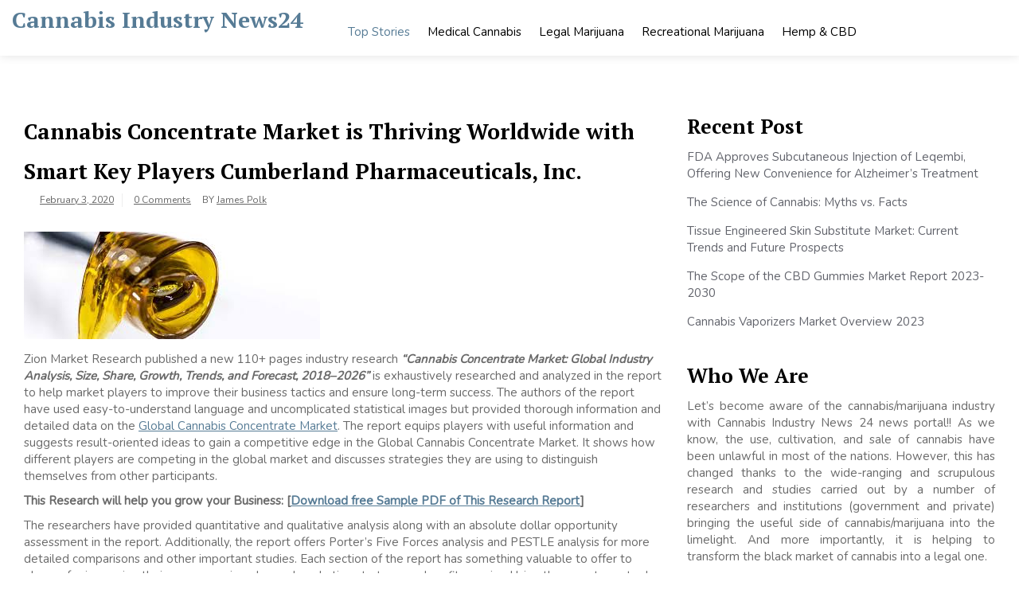

--- FILE ---
content_type: text/html; charset=UTF-8
request_url: https://cannabisindustrynews24.com/cannabis-concentrate-market-is-thriving-worldwide-with-smart-key-players-cumberland-pharmaceuticals-inc/
body_size: 12565
content:
<!doctype html>
<html lang="en-US">
<head>
	<meta charset="UTF-8">
	<meta name="viewport" content="width=device-width, initial-scale=1">
	<link rel="profile" href="https://gmpg.org/xfn/11">

	<meta name='robots' content='index, follow, max-image-preview:large, max-snippet:-1, max-video-preview:-1' />
	<style>img:is([sizes="auto" i], [sizes^="auto," i]) { contain-intrinsic-size: 3000px 1500px }</style>
	
	<!-- This site is optimized with the Yoast SEO plugin v25.9 - https://yoast.com/wordpress/plugins/seo/ -->
	<title>Cannabis Concentrate Market is Thriving Worldwide with Smart Key Players Cumberland Pharmaceuticals, Inc. - Cannabis Industry News24</title>
	<link rel="canonical" href="https://cannabisindustrynews24.com/cannabis-concentrate-market-is-thriving-worldwide-with-smart-key-players-cumberland-pharmaceuticals-inc/" />
	<meta property="og:locale" content="en_US" />
	<meta property="og:type" content="article" />
	<meta property="og:title" content="Cannabis Concentrate Market is Thriving Worldwide with Smart Key Players Cumberland Pharmaceuticals, Inc. - Cannabis Industry News24" />
	<meta property="og:description" content="Zion Market Research published a new 110+ pages industry research “Cannabis Concentrate Market: Global Industry Analysis, Size, Share, Growth, Trends, and Forecast, 2018–2026” is exhaustively researched and analyzed in the report to help market players to improve their business tactics and ensure long-term success. The authors of the report have used easy-to-understand language and uncomplicated statistical images [&hellip;]" />
	<meta property="og:url" content="https://cannabisindustrynews24.com/cannabis-concentrate-market-is-thriving-worldwide-with-smart-key-players-cumberland-pharmaceuticals-inc/" />
	<meta property="og:site_name" content="Cannabis Industry News24" />
	<meta property="article:published_time" content="2020-02-03T14:00:09+00:00" />
	<meta property="og:image" content="https://cannabisindustrynews24.com/wp-content/uploads/2020/02/Cannabis-Concentrate-Market.jpeg" />
	<meta property="og:image:width" content="372" />
	<meta property="og:image:height" content="135" />
	<meta property="og:image:type" content="image/jpeg" />
	<meta name="author" content="James Polk" />
	<meta name="twitter:card" content="summary_large_image" />
	<meta name="twitter:label1" content="Written by" />
	<meta name="twitter:data1" content="James Polk" />
	<meta name="twitter:label2" content="Est. reading time" />
	<meta name="twitter:data2" content="4 minutes" />
	<script type="application/ld+json" class="yoast-schema-graph">{"@context":"https://schema.org","@graph":[{"@type":"WebPage","@id":"https://cannabisindustrynews24.com/cannabis-concentrate-market-is-thriving-worldwide-with-smart-key-players-cumberland-pharmaceuticals-inc/","url":"https://cannabisindustrynews24.com/cannabis-concentrate-market-is-thriving-worldwide-with-smart-key-players-cumberland-pharmaceuticals-inc/","name":"Cannabis Concentrate Market is Thriving Worldwide with Smart Key Players Cumberland Pharmaceuticals, Inc. - Cannabis Industry News24","isPartOf":{"@id":"https://cannabisindustrynews24.com/#website"},"primaryImageOfPage":{"@id":"https://cannabisindustrynews24.com/cannabis-concentrate-market-is-thriving-worldwide-with-smart-key-players-cumberland-pharmaceuticals-inc/#primaryimage"},"image":{"@id":"https://cannabisindustrynews24.com/cannabis-concentrate-market-is-thriving-worldwide-with-smart-key-players-cumberland-pharmaceuticals-inc/#primaryimage"},"thumbnailUrl":"https://cannabisindustrynews24.com/wp-content/uploads/2020/02/Cannabis-Concentrate-Market.jpeg","datePublished":"2020-02-03T14:00:09+00:00","author":{"@id":"https://cannabisindustrynews24.com/#/schema/person/9036aed3d464468113db93b667434629"},"breadcrumb":{"@id":"https://cannabisindustrynews24.com/cannabis-concentrate-market-is-thriving-worldwide-with-smart-key-players-cumberland-pharmaceuticals-inc/#breadcrumb"},"inLanguage":"en-US","potentialAction":[{"@type":"ReadAction","target":["https://cannabisindustrynews24.com/cannabis-concentrate-market-is-thriving-worldwide-with-smart-key-players-cumberland-pharmaceuticals-inc/"]}]},{"@type":"ImageObject","inLanguage":"en-US","@id":"https://cannabisindustrynews24.com/cannabis-concentrate-market-is-thriving-worldwide-with-smart-key-players-cumberland-pharmaceuticals-inc/#primaryimage","url":"https://cannabisindustrynews24.com/wp-content/uploads/2020/02/Cannabis-Concentrate-Market.jpeg","contentUrl":"https://cannabisindustrynews24.com/wp-content/uploads/2020/02/Cannabis-Concentrate-Market.jpeg","width":372,"height":135},{"@type":"BreadcrumbList","@id":"https://cannabisindustrynews24.com/cannabis-concentrate-market-is-thriving-worldwide-with-smart-key-players-cumberland-pharmaceuticals-inc/#breadcrumb","itemListElement":[{"@type":"ListItem","position":1,"name":"Home","item":"https://cannabisindustrynews24.com/"},{"@type":"ListItem","position":2,"name":"Cannabis Concentrate Market is Thriving Worldwide with Smart Key Players Cumberland Pharmaceuticals, Inc."}]},{"@type":"WebSite","@id":"https://cannabisindustrynews24.com/#website","url":"https://cannabisindustrynews24.com/","name":"Cannabis Industry News24","description":"","potentialAction":[{"@type":"SearchAction","target":{"@type":"EntryPoint","urlTemplate":"https://cannabisindustrynews24.com/?s={search_term_string}"},"query-input":{"@type":"PropertyValueSpecification","valueRequired":true,"valueName":"search_term_string"}}],"inLanguage":"en-US"},{"@type":"Person","@id":"https://cannabisindustrynews24.com/#/schema/person/9036aed3d464468113db93b667434629","name":"James Polk","image":{"@type":"ImageObject","inLanguage":"en-US","@id":"https://cannabisindustrynews24.com/#/schema/person/image/","url":"https://secure.gravatar.com/avatar/c2fc0b22d714c67403d725807f8a11ac0402a52fba8dc90946bfd8da51eca052?s=96&d=mm&r=g","contentUrl":"https://secure.gravatar.com/avatar/c2fc0b22d714c67403d725807f8a11ac0402a52fba8dc90946bfd8da51eca052?s=96&d=mm&r=g","caption":"James Polk"},"description":"Understanding the legal sense of marijuana can be breathtaking, at times, as it is much complex. And this is what our James Polk is best at. With a certification in Marijuana Law, Policy &amp; Reform, he (through his writing) helps the readers to understand the multifaceted terms and conditions of the laws, policies, and reforms made across the world relating to marijuana and cannabis. With these apt skills, James is given the responsibility to handle the Legal marijuana domain of our team. He has been a hardworking and reliable member of the team for 2 years now—and still counting.","url":"https://cannabisindustrynews24.com/author/james-polk/"}]}</script>
	<!-- / Yoast SEO plugin. -->


<link rel='dns-prefetch' href='//cdn.ampproject.org' />
<link rel='dns-prefetch' href='//js.makestories.io' />
<link rel='dns-prefetch' href='//fonts.googleapis.com' />
<link rel="alternate" type="application/rss+xml" title="Cannabis Industry News24 &raquo; Feed" href="https://cannabisindustrynews24.com/feed/" />
<script>
window._wpemojiSettings = {"baseUrl":"https:\/\/s.w.org\/images\/core\/emoji\/16.0.1\/72x72\/","ext":".png","svgUrl":"https:\/\/s.w.org\/images\/core\/emoji\/16.0.1\/svg\/","svgExt":".svg","source":{"concatemoji":"https:\/\/cannabisindustrynews24.com\/wp-includes\/js\/wp-emoji-release.min.js?ver=6.8.3"}};
/*! This file is auto-generated */
!function(s,n){var o,i,e;function c(e){try{var t={supportTests:e,timestamp:(new Date).valueOf()};sessionStorage.setItem(o,JSON.stringify(t))}catch(e){}}function p(e,t,n){e.clearRect(0,0,e.canvas.width,e.canvas.height),e.fillText(t,0,0);var t=new Uint32Array(e.getImageData(0,0,e.canvas.width,e.canvas.height).data),a=(e.clearRect(0,0,e.canvas.width,e.canvas.height),e.fillText(n,0,0),new Uint32Array(e.getImageData(0,0,e.canvas.width,e.canvas.height).data));return t.every(function(e,t){return e===a[t]})}function u(e,t){e.clearRect(0,0,e.canvas.width,e.canvas.height),e.fillText(t,0,0);for(var n=e.getImageData(16,16,1,1),a=0;a<n.data.length;a++)if(0!==n.data[a])return!1;return!0}function f(e,t,n,a){switch(t){case"flag":return n(e,"\ud83c\udff3\ufe0f\u200d\u26a7\ufe0f","\ud83c\udff3\ufe0f\u200b\u26a7\ufe0f")?!1:!n(e,"\ud83c\udde8\ud83c\uddf6","\ud83c\udde8\u200b\ud83c\uddf6")&&!n(e,"\ud83c\udff4\udb40\udc67\udb40\udc62\udb40\udc65\udb40\udc6e\udb40\udc67\udb40\udc7f","\ud83c\udff4\u200b\udb40\udc67\u200b\udb40\udc62\u200b\udb40\udc65\u200b\udb40\udc6e\u200b\udb40\udc67\u200b\udb40\udc7f");case"emoji":return!a(e,"\ud83e\udedf")}return!1}function g(e,t,n,a){var r="undefined"!=typeof WorkerGlobalScope&&self instanceof WorkerGlobalScope?new OffscreenCanvas(300,150):s.createElement("canvas"),o=r.getContext("2d",{willReadFrequently:!0}),i=(o.textBaseline="top",o.font="600 32px Arial",{});return e.forEach(function(e){i[e]=t(o,e,n,a)}),i}function t(e){var t=s.createElement("script");t.src=e,t.defer=!0,s.head.appendChild(t)}"undefined"!=typeof Promise&&(o="wpEmojiSettingsSupports",i=["flag","emoji"],n.supports={everything:!0,everythingExceptFlag:!0},e=new Promise(function(e){s.addEventListener("DOMContentLoaded",e,{once:!0})}),new Promise(function(t){var n=function(){try{var e=JSON.parse(sessionStorage.getItem(o));if("object"==typeof e&&"number"==typeof e.timestamp&&(new Date).valueOf()<e.timestamp+604800&&"object"==typeof e.supportTests)return e.supportTests}catch(e){}return null}();if(!n){if("undefined"!=typeof Worker&&"undefined"!=typeof OffscreenCanvas&&"undefined"!=typeof URL&&URL.createObjectURL&&"undefined"!=typeof Blob)try{var e="postMessage("+g.toString()+"("+[JSON.stringify(i),f.toString(),p.toString(),u.toString()].join(",")+"));",a=new Blob([e],{type:"text/javascript"}),r=new Worker(URL.createObjectURL(a),{name:"wpTestEmojiSupports"});return void(r.onmessage=function(e){c(n=e.data),r.terminate(),t(n)})}catch(e){}c(n=g(i,f,p,u))}t(n)}).then(function(e){for(var t in e)n.supports[t]=e[t],n.supports.everything=n.supports.everything&&n.supports[t],"flag"!==t&&(n.supports.everythingExceptFlag=n.supports.everythingExceptFlag&&n.supports[t]);n.supports.everythingExceptFlag=n.supports.everythingExceptFlag&&!n.supports.flag,n.DOMReady=!1,n.readyCallback=function(){n.DOMReady=!0}}).then(function(){return e}).then(function(){var e;n.supports.everything||(n.readyCallback(),(e=n.source||{}).concatemoji?t(e.concatemoji):e.wpemoji&&e.twemoji&&(t(e.twemoji),t(e.wpemoji)))}))}((window,document),window._wpemojiSettings);
</script>

<style id='wp-emoji-styles-inline-css'>

	img.wp-smiley, img.emoji {
		display: inline !important;
		border: none !important;
		box-shadow: none !important;
		height: 1em !important;
		width: 1em !important;
		margin: 0 0.07em !important;
		vertical-align: -0.1em !important;
		background: none !important;
		padding: 0 !important;
	}
</style>
<link rel='stylesheet' id='wp-block-library-css' href='https://cannabisindustrynews24.com/wp-includes/css/dist/block-library/style.min.css?ver=6.8.3' media='all' />
<style id='classic-theme-styles-inline-css'>
/*! This file is auto-generated */
.wp-block-button__link{color:#fff;background-color:#32373c;border-radius:9999px;box-shadow:none;text-decoration:none;padding:calc(.667em + 2px) calc(1.333em + 2px);font-size:1.125em}.wp-block-file__button{background:#32373c;color:#fff;text-decoration:none}
</style>
<style id='global-styles-inline-css'>
:root{--wp--preset--aspect-ratio--square: 1;--wp--preset--aspect-ratio--4-3: 4/3;--wp--preset--aspect-ratio--3-4: 3/4;--wp--preset--aspect-ratio--3-2: 3/2;--wp--preset--aspect-ratio--2-3: 2/3;--wp--preset--aspect-ratio--16-9: 16/9;--wp--preset--aspect-ratio--9-16: 9/16;--wp--preset--color--black: #000000;--wp--preset--color--cyan-bluish-gray: #abb8c3;--wp--preset--color--white: #ffffff;--wp--preset--color--pale-pink: #f78da7;--wp--preset--color--vivid-red: #cf2e2e;--wp--preset--color--luminous-vivid-orange: #ff6900;--wp--preset--color--luminous-vivid-amber: #fcb900;--wp--preset--color--light-green-cyan: #7bdcb5;--wp--preset--color--vivid-green-cyan: #00d084;--wp--preset--color--pale-cyan-blue: #8ed1fc;--wp--preset--color--vivid-cyan-blue: #0693e3;--wp--preset--color--vivid-purple: #9b51e0;--wp--preset--gradient--vivid-cyan-blue-to-vivid-purple: linear-gradient(135deg,rgba(6,147,227,1) 0%,rgb(155,81,224) 100%);--wp--preset--gradient--light-green-cyan-to-vivid-green-cyan: linear-gradient(135deg,rgb(122,220,180) 0%,rgb(0,208,130) 100%);--wp--preset--gradient--luminous-vivid-amber-to-luminous-vivid-orange: linear-gradient(135deg,rgba(252,185,0,1) 0%,rgba(255,105,0,1) 100%);--wp--preset--gradient--luminous-vivid-orange-to-vivid-red: linear-gradient(135deg,rgba(255,105,0,1) 0%,rgb(207,46,46) 100%);--wp--preset--gradient--very-light-gray-to-cyan-bluish-gray: linear-gradient(135deg,rgb(238,238,238) 0%,rgb(169,184,195) 100%);--wp--preset--gradient--cool-to-warm-spectrum: linear-gradient(135deg,rgb(74,234,220) 0%,rgb(151,120,209) 20%,rgb(207,42,186) 40%,rgb(238,44,130) 60%,rgb(251,105,98) 80%,rgb(254,248,76) 100%);--wp--preset--gradient--blush-light-purple: linear-gradient(135deg,rgb(255,206,236) 0%,rgb(152,150,240) 100%);--wp--preset--gradient--blush-bordeaux: linear-gradient(135deg,rgb(254,205,165) 0%,rgb(254,45,45) 50%,rgb(107,0,62) 100%);--wp--preset--gradient--luminous-dusk: linear-gradient(135deg,rgb(255,203,112) 0%,rgb(199,81,192) 50%,rgb(65,88,208) 100%);--wp--preset--gradient--pale-ocean: linear-gradient(135deg,rgb(255,245,203) 0%,rgb(182,227,212) 50%,rgb(51,167,181) 100%);--wp--preset--gradient--electric-grass: linear-gradient(135deg,rgb(202,248,128) 0%,rgb(113,206,126) 100%);--wp--preset--gradient--midnight: linear-gradient(135deg,rgb(2,3,129) 0%,rgb(40,116,252) 100%);--wp--preset--font-size--small: 13px;--wp--preset--font-size--medium: 20px;--wp--preset--font-size--large: 36px;--wp--preset--font-size--x-large: 42px;--wp--preset--spacing--20: 0.44rem;--wp--preset--spacing--30: 0.67rem;--wp--preset--spacing--40: 1rem;--wp--preset--spacing--50: 1.5rem;--wp--preset--spacing--60: 2.25rem;--wp--preset--spacing--70: 3.38rem;--wp--preset--spacing--80: 5.06rem;--wp--preset--shadow--natural: 6px 6px 9px rgba(0, 0, 0, 0.2);--wp--preset--shadow--deep: 12px 12px 50px rgba(0, 0, 0, 0.4);--wp--preset--shadow--sharp: 6px 6px 0px rgba(0, 0, 0, 0.2);--wp--preset--shadow--outlined: 6px 6px 0px -3px rgba(255, 255, 255, 1), 6px 6px rgba(0, 0, 0, 1);--wp--preset--shadow--crisp: 6px 6px 0px rgba(0, 0, 0, 1);}:where(.is-layout-flex){gap: 0.5em;}:where(.is-layout-grid){gap: 0.5em;}body .is-layout-flex{display: flex;}.is-layout-flex{flex-wrap: wrap;align-items: center;}.is-layout-flex > :is(*, div){margin: 0;}body .is-layout-grid{display: grid;}.is-layout-grid > :is(*, div){margin: 0;}:where(.wp-block-columns.is-layout-flex){gap: 2em;}:where(.wp-block-columns.is-layout-grid){gap: 2em;}:where(.wp-block-post-template.is-layout-flex){gap: 1.25em;}:where(.wp-block-post-template.is-layout-grid){gap: 1.25em;}.has-black-color{color: var(--wp--preset--color--black) !important;}.has-cyan-bluish-gray-color{color: var(--wp--preset--color--cyan-bluish-gray) !important;}.has-white-color{color: var(--wp--preset--color--white) !important;}.has-pale-pink-color{color: var(--wp--preset--color--pale-pink) !important;}.has-vivid-red-color{color: var(--wp--preset--color--vivid-red) !important;}.has-luminous-vivid-orange-color{color: var(--wp--preset--color--luminous-vivid-orange) !important;}.has-luminous-vivid-amber-color{color: var(--wp--preset--color--luminous-vivid-amber) !important;}.has-light-green-cyan-color{color: var(--wp--preset--color--light-green-cyan) !important;}.has-vivid-green-cyan-color{color: var(--wp--preset--color--vivid-green-cyan) !important;}.has-pale-cyan-blue-color{color: var(--wp--preset--color--pale-cyan-blue) !important;}.has-vivid-cyan-blue-color{color: var(--wp--preset--color--vivid-cyan-blue) !important;}.has-vivid-purple-color{color: var(--wp--preset--color--vivid-purple) !important;}.has-black-background-color{background-color: var(--wp--preset--color--black) !important;}.has-cyan-bluish-gray-background-color{background-color: var(--wp--preset--color--cyan-bluish-gray) !important;}.has-white-background-color{background-color: var(--wp--preset--color--white) !important;}.has-pale-pink-background-color{background-color: var(--wp--preset--color--pale-pink) !important;}.has-vivid-red-background-color{background-color: var(--wp--preset--color--vivid-red) !important;}.has-luminous-vivid-orange-background-color{background-color: var(--wp--preset--color--luminous-vivid-orange) !important;}.has-luminous-vivid-amber-background-color{background-color: var(--wp--preset--color--luminous-vivid-amber) !important;}.has-light-green-cyan-background-color{background-color: var(--wp--preset--color--light-green-cyan) !important;}.has-vivid-green-cyan-background-color{background-color: var(--wp--preset--color--vivid-green-cyan) !important;}.has-pale-cyan-blue-background-color{background-color: var(--wp--preset--color--pale-cyan-blue) !important;}.has-vivid-cyan-blue-background-color{background-color: var(--wp--preset--color--vivid-cyan-blue) !important;}.has-vivid-purple-background-color{background-color: var(--wp--preset--color--vivid-purple) !important;}.has-black-border-color{border-color: var(--wp--preset--color--black) !important;}.has-cyan-bluish-gray-border-color{border-color: var(--wp--preset--color--cyan-bluish-gray) !important;}.has-white-border-color{border-color: var(--wp--preset--color--white) !important;}.has-pale-pink-border-color{border-color: var(--wp--preset--color--pale-pink) !important;}.has-vivid-red-border-color{border-color: var(--wp--preset--color--vivid-red) !important;}.has-luminous-vivid-orange-border-color{border-color: var(--wp--preset--color--luminous-vivid-orange) !important;}.has-luminous-vivid-amber-border-color{border-color: var(--wp--preset--color--luminous-vivid-amber) !important;}.has-light-green-cyan-border-color{border-color: var(--wp--preset--color--light-green-cyan) !important;}.has-vivid-green-cyan-border-color{border-color: var(--wp--preset--color--vivid-green-cyan) !important;}.has-pale-cyan-blue-border-color{border-color: var(--wp--preset--color--pale-cyan-blue) !important;}.has-vivid-cyan-blue-border-color{border-color: var(--wp--preset--color--vivid-cyan-blue) !important;}.has-vivid-purple-border-color{border-color: var(--wp--preset--color--vivid-purple) !important;}.has-vivid-cyan-blue-to-vivid-purple-gradient-background{background: var(--wp--preset--gradient--vivid-cyan-blue-to-vivid-purple) !important;}.has-light-green-cyan-to-vivid-green-cyan-gradient-background{background: var(--wp--preset--gradient--light-green-cyan-to-vivid-green-cyan) !important;}.has-luminous-vivid-amber-to-luminous-vivid-orange-gradient-background{background: var(--wp--preset--gradient--luminous-vivid-amber-to-luminous-vivid-orange) !important;}.has-luminous-vivid-orange-to-vivid-red-gradient-background{background: var(--wp--preset--gradient--luminous-vivid-orange-to-vivid-red) !important;}.has-very-light-gray-to-cyan-bluish-gray-gradient-background{background: var(--wp--preset--gradient--very-light-gray-to-cyan-bluish-gray) !important;}.has-cool-to-warm-spectrum-gradient-background{background: var(--wp--preset--gradient--cool-to-warm-spectrum) !important;}.has-blush-light-purple-gradient-background{background: var(--wp--preset--gradient--blush-light-purple) !important;}.has-blush-bordeaux-gradient-background{background: var(--wp--preset--gradient--blush-bordeaux) !important;}.has-luminous-dusk-gradient-background{background: var(--wp--preset--gradient--luminous-dusk) !important;}.has-pale-ocean-gradient-background{background: var(--wp--preset--gradient--pale-ocean) !important;}.has-electric-grass-gradient-background{background: var(--wp--preset--gradient--electric-grass) !important;}.has-midnight-gradient-background{background: var(--wp--preset--gradient--midnight) !important;}.has-small-font-size{font-size: var(--wp--preset--font-size--small) !important;}.has-medium-font-size{font-size: var(--wp--preset--font-size--medium) !important;}.has-large-font-size{font-size: var(--wp--preset--font-size--large) !important;}.has-x-large-font-size{font-size: var(--wp--preset--font-size--x-large) !important;}
:where(.wp-block-post-template.is-layout-flex){gap: 1.25em;}:where(.wp-block-post-template.is-layout-grid){gap: 1.25em;}
:where(.wp-block-columns.is-layout-flex){gap: 2em;}:where(.wp-block-columns.is-layout-grid){gap: 2em;}
:root :where(.wp-block-pullquote){font-size: 1.5em;line-height: 1.6;}
</style>
<link rel='stylesheet' id='contact-form-7-css' href='https://cannabisindustrynews24.com/wp-content/plugins/contact-form-7/includes/css/styles.css?ver=6.1.1' media='all' />
<link rel='stylesheet' id='style-main-css' href='https://cannabisindustrynews24.com/wp-content/plugins/makestories-helper/assets/css/ms-style.css?ver=6.8.3' media='all' />
<link rel='stylesheet' id='slick-theme-css-css' href='https://cannabisindustrynews24.com/wp-content/plugins/makestories-helper/vendor/slick/slick-theme.css?ver=6.8.3' media='all' />
<link rel='stylesheet' id='slick-css-css' href='https://cannabisindustrynews24.com/wp-content/plugins/makestories-helper/vendor/slick/slick.css?ver=6.8.3' media='all' />
<link rel='stylesheet' id='amp-story-player-css' href='https://cdn.ampproject.org/amp-story-player-v0.css?ver=6.8.3' media='all' />
<link rel='stylesheet' id='royal-news-magazine-style-css' href='https://cannabisindustrynews24.com/wp-content/themes/royal-news-magazine/style.css?ver=1.0.0' media='all' />
<link rel='stylesheet' id='royal-news-magazine-font-css' href='//fonts.googleapis.com/css?family=PT+Serif%3A700%7CNunito%3A300%2C400' media='all' />
<link rel='stylesheet' id='bootstrap-css-css' href='https://cannabisindustrynews24.com/wp-content/themes/royal-news-magazine/assets/css/bootstrap.min.css?ver=1.0' media='all' />
<link rel='stylesheet' id='fontawesome-css-css' href='https://cannabisindustrynews24.com/wp-content/themes/royal-news-magazine/assets/css/font-awesome.css?ver=1.0' media='all' />
<link rel='stylesheet' id='royal-news-magazine-css-css' href='https://cannabisindustrynews24.com/wp-content/themes/royal-news-magazine/royal-news-magazine.css?ver=1.0' media='all' />
<link rel='stylesheet' id='royal-news-magazine-media-css-css' href='https://cannabisindustrynews24.com/wp-content/themes/royal-news-magazine/assets/css/media-queries-css.css?ver=1.0' media='all' />
<script src="https://cannabisindustrynews24.com/wp-includes/js/jquery/jquery.min.js?ver=3.7.1" id="jquery-core-js"></script>
<script src="https://cannabisindustrynews24.com/wp-includes/js/jquery/jquery-migrate.min.js?ver=3.4.1" id="jquery-migrate-js"></script>
<script src="https://cdn.ampproject.org/amp-story-player-v0.js?ver=6.8.3" id="amp-story-player-js"></script>
<link rel="https://api.w.org/" href="https://cannabisindustrynews24.com/wp-json/" /><link rel="alternate" title="JSON" type="application/json" href="https://cannabisindustrynews24.com/wp-json/wp/v2/posts/1001" /><link rel="EditURI" type="application/rsd+xml" title="RSD" href="https://cannabisindustrynews24.com/xmlrpc.php?rsd" />
<meta name="generator" content="WordPress 6.8.3" />
<link rel='shortlink' href='https://cannabisindustrynews24.com/?p=1001' />
<link rel="alternate" title="oEmbed (JSON)" type="application/json+oembed" href="https://cannabisindustrynews24.com/wp-json/oembed/1.0/embed?url=https%3A%2F%2Fcannabisindustrynews24.com%2Fcannabis-concentrate-market-is-thriving-worldwide-with-smart-key-players-cumberland-pharmaceuticals-inc%2F" />
<link rel="alternate" title="oEmbed (XML)" type="text/xml+oembed" href="https://cannabisindustrynews24.com/wp-json/oembed/1.0/embed?url=https%3A%2F%2Fcannabisindustrynews24.com%2Fcannabis-concentrate-market-is-thriving-worldwide-with-smart-key-players-cumberland-pharmaceuticals-inc%2F&#038;format=xml" />
<meta name="google-site-verification" content="Liel5V9kh901mjkVUhXRmKTgBV7G5sSr5xDhb56tpz4" />		<style id="wp-custom-css">
			.alignnone{display:none;}		</style>
		</head>

<body data-rsssl=1 class="wp-singular post-template-default single single-post postid-1001 single-format-standard wp-theme-royal-news-magazine">
<div id="page" class="site">
	<a class="skip-link screen-reader-text" href="#primary">Skip to content</a>

	<header id="masthead" class="site-header">
        <div class="top-header">


    			<div class="container">
    				<div class="row">
                        <nav class="navbar navbar-default">
                            <div class="header-logo">
                                                                    <div class="site-identity-wrap">
                                    <h3 class="site-title"><a href="https://cannabisindustrynews24.com/">Cannabis Industry News24</a>
                                    </h3>
                                    <p class="site-description"></p>
                                    </div>
                                                                </div>

                            
                            <button type="button" class="navbar-toggle collapsed" data-toggle="collapse"
                                    data-target="#navbar-collapse" aria-expanded="false">
                                <span class="sr-only">Toggle navigation</span>
                                <span class="icon-bar"></span>
                                <span class="icon-bar"></span>
                                <span class="icon-bar"></span>
                            </button>
                        <!-- Collect the nav links, forms, and other content for toggling -->
            	            <div class="collapse navbar-collapse" id="navbar-collapse">

            	                         	                <ul id="menu-primary-menu" class="nav navbar-nav navbar-center"><li itemscope="itemscope" itemtype="https://www.schema.org/SiteNavigationElement" id="menu-item-193" class="menu-item menu-item-type-taxonomy menu-item-object-category current-post-ancestor current-menu-parent current-post-parent active menu-item-193 nav-item"><a title="Top Stories" href="https://cannabisindustrynews24.com/category/top-stories/" class="nav-link">Top Stories</a></li>
<li itemscope="itemscope" itemtype="https://www.schema.org/SiteNavigationElement" id="menu-item-191" class="menu-item menu-item-type-taxonomy menu-item-object-category menu-item-191 nav-item"><a title="Medical Cannabis" href="https://cannabisindustrynews24.com/category/medical-cannabis/" class="nav-link">Medical Cannabis</a></li>
<li itemscope="itemscope" itemtype="https://www.schema.org/SiteNavigationElement" id="menu-item-190" class="menu-item menu-item-type-taxonomy menu-item-object-category menu-item-190 nav-item"><a title="Legal Marijuana" href="https://cannabisindustrynews24.com/category/legal-marijuana/" class="nav-link">Legal Marijuana</a></li>
<li itemscope="itemscope" itemtype="https://www.schema.org/SiteNavigationElement" id="menu-item-192" class="menu-item menu-item-type-taxonomy menu-item-object-category menu-item-192 nav-item"><a title="Recreational Marijuana" href="https://cannabisindustrynews24.com/category/recreational-marijuana/" class="nav-link">Recreational Marijuana</a></li>
<li itemscope="itemscope" itemtype="https://www.schema.org/SiteNavigationElement" id="menu-item-189" class="menu-item menu-item-type-taxonomy menu-item-object-category menu-item-189 nav-item"><a title="Hemp &amp; CBD" href="https://cannabisindustrynews24.com/category/hemp-cbd/" class="nav-link">Hemp &#038; CBD</a></li>
</ul>            	                
            	            </div><!-- End navbar-collapse -->

                                <ul class="header-icons">
                                    
                                    
                                </ul>
                        </nav>
                     </div>
                </div>

        </div>
	</header><!-- #masthead -->

	<div class="header-mobile">
		<div class="site-branding">
						<div class="logo-wrap">

							<h2 class="site-title"><a href="https://cannabisindustrynews24.com/" rel="home">Cannabis Industry News24</a></h2>
							</div>
		</div><!-- .site-branding -->


		<div class="mobile-wrap">
	        <div class="header-social">

			<ul> 			                </ul>
			</div>

            <div id="mobile-menu-wrap">
	        <button type="button" class="navbar-toggle collapsed" data-toggle="collapse"
	                data-target="#navbar-collapse1" aria-expanded="false">
	            <span class="sr-only">Toggle navigation</span>
	            <span class="icon-bar"></span>
	            <span class="icon-bar"></span>
	            <span class="icon-bar"></span>
	        </button>

	        <div class="collapse navbar-collapse" id="navbar-collapse1">

	         	            <ul id="menu-main" class="nav navbar-nav navbar-center"><li itemscope="itemscope" itemtype="https://www.schema.org/SiteNavigationElement" class="menu-item menu-item-type-taxonomy menu-item-object-category current-post-ancestor current-menu-parent current-post-parent active menu-item-193 nav-item"><a title="Top Stories" href="https://cannabisindustrynews24.com/category/top-stories/" class="nav-link">Top Stories</a></li>
<li itemscope="itemscope" itemtype="https://www.schema.org/SiteNavigationElement" class="menu-item menu-item-type-taxonomy menu-item-object-category menu-item-191 nav-item"><a title="Medical Cannabis" href="https://cannabisindustrynews24.com/category/medical-cannabis/" class="nav-link">Medical Cannabis</a></li>
<li itemscope="itemscope" itemtype="https://www.schema.org/SiteNavigationElement" class="menu-item menu-item-type-taxonomy menu-item-object-category menu-item-190 nav-item"><a title="Legal Marijuana" href="https://cannabisindustrynews24.com/category/legal-marijuana/" class="nav-link">Legal Marijuana</a></li>
<li itemscope="itemscope" itemtype="https://www.schema.org/SiteNavigationElement" class="menu-item menu-item-type-taxonomy menu-item-object-category menu-item-192 nav-item"><a title="Recreational Marijuana" href="https://cannabisindustrynews24.com/category/recreational-marijuana/" class="nav-link">Recreational Marijuana</a></li>
<li itemscope="itemscope" itemtype="https://www.schema.org/SiteNavigationElement" class="menu-item menu-item-type-taxonomy menu-item-object-category menu-item-189 nav-item"><a title="Hemp &amp; CBD" href="https://cannabisindustrynews24.com/category/hemp-cbd/" class="nav-link">Hemp &#038; CBD</a></li>
</ul>	            
				

		    
	        </div><!-- End navbar-collapse -->
    </div>
	    </div>
	</div>
	<!-- /main-wrap -->
    <div class="breadcrumbs ">
			<div class="container">
                            </div>
		</div><div class="royal-news-magazine-section">
    <div class="container">
        <div class="row">
            <div class="col-md-8">

                <div id="primary" class="content-area">
                    <main id="main" class="site-main">

						
<article id="post-1001" class="post-1001 post type-post status-publish format-standard has-post-thumbnail hentry category-top-stories tag-cannabis-concentrate-market">
	<header class="entry-header">
		<h1 class="entry-title">Cannabis Concentrate Market is Thriving Worldwide with Smart Key Players Cumberland Pharmaceuticals, Inc.</h1>										<ul class="post-meta">
                            <li class="meta-date"><a href="https://cannabisindustrynews24.com/2020/02?day=03"><time class="entry-date published" datetime="https://cannabisindustrynews24.com/2020/02?day=03">February 3, 2020</time>
                                                </a></li>
                                                <li class="meta-comment"><a
                                                    href="https://cannabisindustrynews24.com/cannabis-concentrate-market-is-thriving-worldwide-with-smart-key-players-cumberland-pharmaceuticals-inc/#respond">0 Comments</a></li>
<li>
<span class="author vcard">
                            By&nbsp;<a href="https://cannabisindustrynews24.com/author/james-polk/">James Polk</a>
                        </span>
</li>
							</ul>
			</header><!-- .entry-header -->

	
			<div class="post-thumbnail">
				<img width="372" height="135" src="https://cannabisindustrynews24.com/wp-content/uploads/2020/02/Cannabis-Concentrate-Market.jpeg" class="attachment-royal-news-magazine-blog-single-img size-royal-news-magazine-blog-single-img wp-post-image" alt="" decoding="async" fetchpriority="high" srcset="https://cannabisindustrynews24.com/wp-content/uploads/2020/02/Cannabis-Concentrate-Market.jpeg 372w, https://cannabisindustrynews24.com/wp-content/uploads/2020/02/Cannabis-Concentrate-Market-300x109.jpeg 300w, https://cannabisindustrynews24.com/wp-content/uploads/2020/02/Cannabis-Concentrate-Market-368x135.jpeg 368w" sizes="(max-width: 372px) 100vw, 372px" />			</div><!-- .post-thumbnail -->

		
	<div class="entry-content">
            <p>Zion Market Research published a new 110+ pages industry research <em><strong>“Cannabis Concentrate Market: Global Industry Analysis, Size, Share, Growth, Trends, and Forecast, 2018–2026”</strong></em> is exhaustively researched and analyzed in the report to help market players to improve their business tactics and ensure long-term success. The authors of the report have used easy-to-understand language and uncomplicated statistical images but provided thorough information and detailed data on the <a href="https://www.zionmarketresearch.com/report/cannabis-concentrate-market#utm_source=Priyanka&amp;utm_medium=UP9Jan" target="_blank" rel="nofollow">Global Cannabis Concentrate Market</a>. The report equips players with useful information and suggests result-oriented ideas to gain a competitive edge in the Global Cannabis Concentrate Market. It shows how different players are competing in the global market and discusses strategies they are using to distinguish themselves from other participants.</p>
<p><strong>This Research will help you grow your Business: [<a href="https://www.zionmarketresearch.com/sample/cannabis-concentrate-market#utm_source=Priyanka&amp;utm_medium=UP9Jan" target="_blank" rel="nofollow">Download free Sample PDF of This Research Report</a>]</strong></p>
<p>The researchers have provided quantitative and qualitative analysis along with an absolute dollar opportunity assessment in the report. Additionally, the report offers Porter’s Five Forces analysis and PESTLE analysis for more detailed comparisons and other important studies. Each section of the report has something valuable to offer to players for improving their gross margin, sales and marketing strategy, and profit margins. Using the report as a tool for gaining insightful market analysis, players can identify the much-needed changes in their operation and improve their approach to doing business. Furthermore, they will be able to give a tough competition to other players of the Global Cannabis Concentrate Market while identifying key growth pockets.</p>
<p><strong>Market Competition</strong></p>
<p>Each company assessed in the report is studied in relation to various factors such as product and application portfolios, market share, growth potential, future plans, and recent developments. Readers will be able to gain complete understanding and knowledge of the competitive landscape. Most importantly, the report sheds light on strategies that leading players are banking on to maintain their dominance in the Global Cannabis Concentrate Market. It shows how the market competition will change in the next few years and how players are preparing themselves to stay ahead of the curve.</p>
<div style="clear:both; margin-top:0em; margin-bottom:1em;"><a href="https://cannabisindustrynews24.com/global-cannabis-concentrate-market-to-garner-returns-worth-usd-13-78-billion-by-2026/" target="_blank" rel="dofollow" class="u07cc1f020e84374d920ed6b6e8588768"><!-- INLINE RELATED POSTS 1/2 //--><style> .u07cc1f020e84374d920ed6b6e8588768 { padding:0px; margin: 0; padding-top:1em!important; padding-bottom:1em!important; width:100%; display: block; font-weight:bold; background-color:#eaeaea; border:0!important; border-left:4px solid #34495E!important; box-shadow: 0 1px 2px rgba(0, 0, 0, 0.17); -moz-box-shadow: 0 1px 2px rgba(0, 0, 0, 0.17); -o-box-shadow: 0 1px 2px rgba(0, 0, 0, 0.17); -webkit-box-shadow: 0 1px 2px rgba(0, 0, 0, 0.17); text-decoration:none; } .u07cc1f020e84374d920ed6b6e8588768:active, .u07cc1f020e84374d920ed6b6e8588768:hover { opacity: 1; transition: opacity 250ms; webkit-transition: opacity 250ms; text-decoration:none; } .u07cc1f020e84374d920ed6b6e8588768 { transition: background-color 250ms; webkit-transition: background-color 250ms; opacity: 1; transition: opacity 250ms; webkit-transition: opacity 250ms; } .u07cc1f020e84374d920ed6b6e8588768 .ctaText { font-weight:bold; color:inherit; text-decoration:none; font-size: 16px; } .u07cc1f020e84374d920ed6b6e8588768 .postTitle { color:#1ABC9C; text-decoration: underline!important; font-size: 16px; } .u07cc1f020e84374d920ed6b6e8588768:hover .postTitle { text-decoration: underline!important; } </style><div style="padding-left:1em; padding-right:1em;"><span class="ctaText">Read Also:</span>&nbsp; <span class="postTitle">Global Cannabis Concentrate Market to garner returns worth USD 13.78 Billion By 2026</span></div></a></div><p><strong>Download FREE PDF Sample Brochure for more Industry Insights @ </strong><a href="https://www.zionmarketresearch.com/requestbrochure/cannabis-concentrate-market#utm_source=Priyanka&amp;utm_medium=UP9Jan" target="_blank" rel="nofollow"><strong>CLICK HERE NOW</strong></a></p>
<p>It also includes a number of key players</p>
<p><strong>AbsoluteXtracts, Hillside Natural Wellness, O.penVape, Coachella Manufacturing LLC, Concentrate Supply Company, Radient Technologies Inc</strong></p>
<p>This report employs the SWOT analysis technique for the assessment of the development of the most remarkable market players. It additionally considers the latest upgrades while assessing the development of leading market players. Moreover, in the global Cannabis Concentrate Market report, the key product categories of the global Cannabis Concentrate Market are included. The report similarly demonstrates supportive data related to the dominant players in the market, for instance, product offerings, revenue, segmentation, and business synopsis.</p>
<p>The global Cannabis Concentrate Market is as well analyzed on the basis of numerous regions.</p>
<p><strong>Global Cannabis Concentrate Market: Regional Analysis</strong></p>
<ul>
<li>North America
<ul>
<li>U.S.</li>
</ul>
</li>
<li>Europe
<ul>
<li>UK</li>
<li>France</li>
<li>Germany</li>
</ul>
</li>
<li>Asia Pacific
<ul>
<li>China</li>
<li>Japan</li>
<li>India</li>
</ul>
</li>
<li>Latin America
<ul>
<li>Brazil</li>
</ul>
</li>
<li>Middle East and Africa</li>
</ul>
<p>To understand the competitive landscape in the market, an analysis of Porter’s five forces model for the market has also been included. The study encompasses a market attractiveness analysis, wherein all segments are benchmarked based on their market size, growth rate, and general attractiveness. This report is prepared using data sourced from in-house databases, secondary and primary research team of industry experts.</p>
<p><strong>Market Segmentation</strong></p>
<p>The analysts authoring the report have segmented the Global Cannabis Concentrate Market according to product, application, and region. All of the segments are deeply researched about with heavy emphasis on their CAGR, market size, growth potential, market share, and other vital factors. The segmental study provided in the report will help players to focus on lucrative areas of the Global Cannabis Concentrate Market. The regional analysis will help players to strengthen their footing in key regional markets. It brings to light untapped growth opportunities in regional markets and how they can be capitalized on during the course of the forecast period.</p>
<div style="clear:both; margin-top:0em; margin-bottom:1em;"><a href="https://cannabisindustrynews24.com/global-hemp-juice-market-factors-helping-to-maintain-strong-position-globally/" target="_blank" rel="dofollow" class="u1ade1eee887d1630113596123809eed5"><!-- INLINE RELATED POSTS 2/2 //--><style> .u1ade1eee887d1630113596123809eed5 { padding:0px; margin: 0; padding-top:1em!important; padding-bottom:1em!important; width:100%; display: block; font-weight:bold; background-color:#eaeaea; border:0!important; border-left:4px solid #34495E!important; box-shadow: 0 1px 2px rgba(0, 0, 0, 0.17); -moz-box-shadow: 0 1px 2px rgba(0, 0, 0, 0.17); -o-box-shadow: 0 1px 2px rgba(0, 0, 0, 0.17); -webkit-box-shadow: 0 1px 2px rgba(0, 0, 0, 0.17); text-decoration:none; } .u1ade1eee887d1630113596123809eed5:active, .u1ade1eee887d1630113596123809eed5:hover { opacity: 1; transition: opacity 250ms; webkit-transition: opacity 250ms; text-decoration:none; } .u1ade1eee887d1630113596123809eed5 { transition: background-color 250ms; webkit-transition: background-color 250ms; opacity: 1; transition: opacity 250ms; webkit-transition: opacity 250ms; } .u1ade1eee887d1630113596123809eed5 .ctaText { font-weight:bold; color:inherit; text-decoration:none; font-size: 16px; } .u1ade1eee887d1630113596123809eed5 .postTitle { color:#1ABC9C; text-decoration: underline!important; font-size: 16px; } .u1ade1eee887d1630113596123809eed5:hover .postTitle { text-decoration: underline!important; } </style><div style="padding-left:1em; padding-right:1em;"><span class="ctaText">Read Also:</span>&nbsp; <span class="postTitle">Global Hemp Juice Market : Factors Helping to Maintain Strong Position Globally</span></div></a></div><p><strong>Enquire Here to Get Customization, Methodology &amp; Check Discount for this Report @ <a href="https://www.zionmarketresearch.com/inquiry/cannabis-concentrate-market#utm_source=Priyanka&amp;utm_medium=UP9Jan" target="_blank" rel="nofollow">CLICK HERE NOW</a></strong></p>
<p><strong>The report answers important questions that companies may have when operating in the Global Cannabis Concentrate Market. Some of the questions are given below:</strong></p>
<p>• What is the current CAGR of the Global Cannabis Concentrate Market?</p>
<p>• Which product is expected to show the highest market growth?</p>
<p>• Which application is projected to gain a lion’s share of the Global Cannabis Concentrate Market?</p>
<p>• Which region is foretold to create the most number of opportunities in the Global Cannabis Concentrate Market?</p>
<p>• Will there be any changes in market competition during the forecast period?</p>
<p>• Which are the top players currently operating in the global market?</p>
<p>• How will the market situation change in the coming years?</p>
<p>• What are the common business tactics adopted by players?</p>
<p>• What is the growth outlook of the Global Cannabis Concentrate Market?</p>
<p><strong>Also, Research Report Examines:</strong></p>
<ul>
<li>Competitive companies and manufacturers in the global market</li>
<li>By Product Type, Applications &amp; Growth Factors</li>
<li>Industry Status and Outlook for Major Applications / End Users / Usage Area</li>
</ul>
<p>Thanks for reading this article; you can also get individual chapter wise section or region wise report versions like North America, Europe or Asia.</p>
	</div><!-- .entry-content -->

	<footer class="entry-footer">
		<span class="cat-links">Posted in <a href="https://cannabisindustrynews24.com/category/top-stories/" rel="category tag">Top Stories</a></span>	</footer><!-- .entry-footer -->
</article><!-- #post-1001 -->

	<nav class="navigation post-navigation" aria-label="Posts">
		<h2 class="screen-reader-text">Post navigation</h2>
		<div class="nav-links"><div class="nav-previous"><a href="https://cannabisindustrynews24.com/cannabis-extract-market-top-key-players-are-canopy-growth-corporation-organa-brands-aphria-inc-peridot-labs/" rel="prev"><span class="nav-subtitle">Previous:</span> <span class="nav-title">Cannabis Extract Market Top Key Players are Canopy Growth Corporation, Organa Brands, Aphria Inc., Peridot Labs</span></a></div><div class="nav-next"><a href="https://cannabisindustrynews24.com/coca-cola-reports-revenue-which-tops-the-expectation-levels/" rel="next"><span class="nav-subtitle">Next:</span> <span class="nav-title">Coca-Cola reports revenue which tops the expectation levels</span></a></div></div>
	</nav>
					</main><!-- #main -->
                </div>
            </div>
            <div class="col-md-4">
					
<aside id="secondary" class="royal-news-magazine-widget-area">
	
		<section id="recent-posts-2" class="widget widget_recent_entries">
		<h2 class="widget-title"><span>Recent Post</span></h2>
		<ul>
											<li>
					<a href="https://cannabisindustrynews24.com/fda-approves-subcutaneous-injection-of-leqembi-offering-new-convenience-for-alzheimers-treatment/">FDA Approves Subcutaneous Injection of Leqembi, Offering New Convenience for Alzheimer&#8217;s Treatment</a>
									</li>
											<li>
					<a href="https://cannabisindustrynews24.com/the-science-of-cannabis-myths-vs-facts/">The Science of Cannabis: Myths vs. Facts</a>
									</li>
											<li>
					<a href="https://cannabisindustrynews24.com/tissue-engineered-skin-substitute-market-current-trends-and-future-prospects/">Tissue Engineered Skin Substitute Market: Current Trends and Future Prospects</a>
									</li>
											<li>
					<a href="https://cannabisindustrynews24.com/the-scope-of-the-cbd-gummies-market-report-2023-2030/">The Scope of the CBD Gummies Market Report 2023-2030</a>
									</li>
											<li>
					<a href="https://cannabisindustrynews24.com/cannabis-vaporizers-market-overview-2023/">Cannabis Vaporizers Market Overview 2023</a>
									</li>
					</ul>

		</section><section id="text-2" class="widget widget_text"><h2 class="widget-title"><span>Who We Are</span></h2>			<div class="textwidget"><p style="text-align: justify;">Let’s become aware of the cannabis/marijuana industry with Cannabis Industry News 24 news portal!! As we know, the use, cultivation, and sale of cannabis have been unlawful in most of the nations. However, this has changed thanks to the wide-ranging and scrupulous research and studies carried out by a number of researchers and institutions (government and private) bringing the useful side of cannabis/marijuana into the limelight. And more importantly, it is helping to transform the black market of cannabis into a legal one.</p>
</div>
		</section></aside><!-- #secondary -->
				</div>
           
        </div>
    </div>
</div>


<footer id="colophon" class="site-footer">


		    <section class="royal-news-magazine-footer-sec">
	        <div class="container">
	            <div class="row">
					<div class="col-md-12">
					<div class="footer-border">
	                <div class="col-md-3"></div>	                <div class="col-md-3"></div>	                <div class="col-md-3"></div>
					<div class="col-md-3"></div>					</div>
					</div>
	            </div>
	        </div>
	    </section>
	
		<div class="site-info">
		<p>Powered By WordPress |                     <span><a target="_blank" rel="nofollow"
                       href="https://elegantblogthemes.com/theme/royal-news-magazine-best-newspaper-and-magazine-wordpress-theme/">Royal News Magazine</a></span>
                </p>
		</div><!-- .site-info -->
	</footer><!-- #colophon -->
</div><!-- #page -->

<script type="speculationrules">
{"prefetch":[{"source":"document","where":{"and":[{"href_matches":"\/*"},{"not":{"href_matches":["\/wp-*.php","\/wp-admin\/*","\/wp-content\/uploads\/*","\/wp-content\/*","\/wp-content\/plugins\/*","\/wp-content\/themes\/royal-news-magazine\/*","\/*\\?(.+)"]}},{"not":{"selector_matches":"a[rel~=\"nofollow\"]"}},{"not":{"selector_matches":".no-prefetch, .no-prefetch a"}}]},"eagerness":"conservative"}]}
</script>
<script src="https://cannabisindustrynews24.com/wp-includes/js/dist/hooks.min.js?ver=4d63a3d491d11ffd8ac6" id="wp-hooks-js"></script>
<script src="https://cannabisindustrynews24.com/wp-includes/js/dist/i18n.min.js?ver=5e580eb46a90c2b997e6" id="wp-i18n-js"></script>
<script id="wp-i18n-js-after">
wp.i18n.setLocaleData( { 'text direction\u0004ltr': [ 'ltr' ] } );
</script>
<script src="https://cannabisindustrynews24.com/wp-content/plugins/contact-form-7/includes/swv/js/index.js?ver=6.1.1" id="swv-js"></script>
<script id="contact-form-7-js-before">
var wpcf7 = {
    "api": {
        "root": "https:\/\/cannabisindustrynews24.com\/wp-json\/",
        "namespace": "contact-form-7\/v1"
    },
    "cached": 1
};
</script>
<script src="https://cannabisindustrynews24.com/wp-content/plugins/contact-form-7/includes/js/index.js?ver=6.1.1" id="contact-form-7-js"></script>
<script src="https://cannabisindustrynews24.com/wp-content/plugins/makestories-helper/vendor/slick/slick.min.js?ver=6.8.3" id="slick-min-js-js"></script>
<script src="https://cannabisindustrynews24.com/wp-content/plugins/makestories-helper/assets/js/ms-script.js?ver=6.8.3" id="script-main-js"></script>
<script src="https://js.makestories.io/player/StoryPlayer.js?ver=6.8.3" id="ms-story-player-js"></script>
<script src="https://cannabisindustrynews24.com/wp-content/themes/royal-news-magazine/js/navigation.js?ver=1.0.0" id="royal-news-magazine-navigation-js"></script>
<script src="https://cannabisindustrynews24.com/wp-content/themes/royal-news-magazine/js/custom-script.js?ver=6.8.3" id="custom_script_js-js"></script>
<script src="https://cannabisindustrynews24.com/wp-content/themes/royal-news-magazine/assets/js/bootstrap.min.js?ver=1.0" id="bootstrap-js-js"></script>
<script src="https://cannabisindustrynews24.com/wp-content/themes/royal-news-magazine/assets/js/slick.min.js?ver=1.0" id="slick-js-js"></script>
<script src="https://cannabisindustrynews24.com/wp-content/themes/royal-news-magazine/assets/js/main.js?ver=1.0" id="royal-news-magazine-app-js"></script>
<script src="https://cannabisindustrynews24.com/wp-content/themes/royal-news-magazine/js/skip-link-focus-fix.js?ver=6.8.3" id="royal-news-magazine-skip-link-focus-fix-js"></script>

<!-- // Demo buy CTA button - Start -->
<!-- // Demo buy CTA button - Endc efcew -->
<script defer src="https://static.cloudflareinsights.com/beacon.min.js/vcd15cbe7772f49c399c6a5babf22c1241717689176015" integrity="sha512-ZpsOmlRQV6y907TI0dKBHq9Md29nnaEIPlkf84rnaERnq6zvWvPUqr2ft8M1aS28oN72PdrCzSjY4U6VaAw1EQ==" data-cf-beacon='{"version":"2024.11.0","token":"1af494646767453b8da624ff237d229c","r":1,"server_timing":{"name":{"cfCacheStatus":true,"cfEdge":true,"cfExtPri":true,"cfL4":true,"cfOrigin":true,"cfSpeedBrain":true},"location_startswith":null}}' crossorigin="anonymous"></script>
</body>
</html>


<!-- Page cached by LiteSpeed Cache 7.5.0.1 on 2025-11-26 15:38:48 -->

--- FILE ---
content_type: text/css
request_url: https://cannabisindustrynews24.com/wp-content/plugins/makestories-helper/assets/css/ms-style.css?ver=6.8.3
body_size: 2993
content:
/* html body {
    box-sizing: content-box;
} */

/*.story {*/
/*    width: 90%;*/
/*    max-width: 90%;*/
/*    !* padding: 15px 0; *!*/
/*    background: #fff;*/
/*    !* box-shadow: 0 0 10px #ddd; *!*/
/*}*/

/*.story-inner {*/
/*    !* max-width: 85%; *!*/
/*    margin: 0 auto;*/
/*}*/

/*.story .story-inner h3 {*/
/*    padding: 0 0 20px;*/
/*    margin-top: 3rem;*/
/*    border-bottom: 1px solid #eee;*/
/*    font: 500 1.8rem sans-serif;*/
/*    letter-spacing: .3px;*/
/*    text-transform: uppercase;*/
/*    font-weight: 700;*/
/*}*/

.ms-publish-story-list {
    max-width: 100%;
    width: 100%;
    padding-bottom: 25px;
    padding-left: 0;
    margin: 0 auto;
    display: flex;
    flex-wrap: wrap;
    /* justify-content: space-between; */
}

.see-all-btn {
    padding: 10px;
    text-align: center;
    border-top: 1px solid #ddd;
}

.see-all-btn a {
    text-decoration: none;
    font: 500 1.5rem sans-serif;
    font-weight: 700;
}

.ms-publish-single-story {
    border-radius: 10px;
    margin-bottom: 25px;
    position: relative;
    flex-basis: 23%;
    margin-right: 1%;
    transition: .5s;
    background: #eee;
    list-style: none;
    box-shadow: 0 0 10px #ddd;
}

.ms-publish-single-story .story-content {
    padding: 10px;
    margin-bottom: -10px;
    position: absolute;
    left: 0;
    right: 0;
    bottom: 0;
    border-bottom-right-radius: 10px;
    border-bottom-left-radius: 10px;
    border-top: dashed 1px #FFF;
    border-width: 1px 0 0 0;
    border-image-source: url('../images/border3.png');
    border-image-slice: 1;
    border-image-repeat: round;
    background: rgba(0, 0, 0, .5);
}

.ms-publish-story-list .ms-publish-single-story img {
    width: 100%;
    border-radius: 10px;
    transition: all .2s ease-in-out;
    display: block;
}

.ms-publish-single-story img:hover {
    transform: scale(1.1);
}

.ms-publish-single-story figure {
    border-radius: 10px;
    margin-bottom: -9px;
    overflow: hidden;
}

.ms-publish-single-story a {
    text-decoration: none;
}

body .ms-publish-single-story h2 {
    margin: 10px 0px;
    color: #fff;
    text-transform: capitalize;
    font: 700 16px sans-serif;
    letter-spacing: .5px;
}

.ms-publish-single-story .date {
    color: #fff;
    font: 500 12px sans-serif;
}

/*
body .slick-prev:before, 
body .slick-next:before {
    color: rgba(0, 0, 0, .9);
    font-size: 25px;
}

.slick-slide {
    max-width: 200px;
    margin-right: 12px;
} */

/* Responsive styling */
@media screen and (max-width: 1280px) {
    .ms-publish-single-story {
        flex-basis: 30%;
    }
}

@media screen and (max-width: 767px) {
    .ms-publish-single-story {
        flex-basis: 45%;
    }
}

@media screen and (max-width: 550px) {
    .ms-publish-single-story {
        flex-basis: 100%;
    }
}

/* Category section */
/*.category-wrap {*/
/*    padding-left: 200px;*/
/*}*/

/* Story listing page */
.ms-stories-group {
    display: flex;
    justify-content: space-around;
    flex-wrap: wrap;
    line-height: 0;
    width: 100%;
}

.ms-default-stories {
    width: 80%;
    margin: 0 auto;
    padding: 30px 0;
}

.ms-default-stories .no-stories {
    text-align: center;
    font-size: 24px;
}

.ms-grid .ms-container h2 {
    color: #202124;
}

.ms-grid .ms-container p {
    color: #757575;
}

.ms-container .ms-default-stories {
    width: 100%;
}

.ms-default-stories h3 {
    margin-bottom: 10px;
    margin-top: 15px;
    font-size: 20px;
    text-overflow: unset;
    white-space: normal;
    -webkit-box-orient: vertical;
    display: -webkit-box;
    -webkit-line-clamp: 2;
    max-height: 3em;
    overflow: hidden;
}

.ms-default-stories p {
    margin-bottom: 0;
    margin-top: 0;
    font-size: 14px;
    text-decoration: none;
}

.ms-story-thumb {
    margin: 0 15px;
    margin-bottom: 20px;
    transition: transform 0.5s;
    flex-basis: 250px;
    max-width: 250px;
    border-radius: 6px;
    box-shadow: 0 0 8px 0 rgba(53, 53, 53, 0.18);
    padding: 12px;
}

.ms-story-thumb a {
    text-decoration: none;
}

.ms-story-thumb figure {
    position: relative;
    padding-bottom: 133%;
}

.ms-story-thumb:hover {
    box-shadow: rgba(45,45,45,0.05) 0 2px 2px, rgba(49,49,49,0.05) 0 4px 4px, rgba(42,42,42,0.05) 0 8px 8px, rgba(32,32,32,0.05) 0 16px 16px, rgba(49,49,49,0.05) 0 22px 22px, rgba(35,35,35,0.02) 0 64px 64px;
    transform: translate(0, -4px);
}

.ms-story-thumb img {
    width: 100%;
    border-radius: 4px;
    position: absolute;
    top: 0;
    left: 0;
    height: 100%;
    object-fit: cover;
}

.ms-load-more-wrap {
    text-align: center;
}

.ms-load-more-wrap a {
    width: 220px;
    padding: 10px;
    text-decoration: none;
    display: inline-block;
    vertical-align: top;
    background: #1657CD;
    color: #fff;
    text-transform: uppercase;
    border-radius: 0.3125rem;
    letter-spacing: 0.1575rem;
    cursor: pointer;
    font-weight: 700;
    font-size: 15px;
    text-decoration: none;
}

@media screen and (max-width: 995px) {
    .ms-story-thumb {
        flex-basis: 225px;
        max-width: 225px;
    }

    .ms-default-stories {
        width: 90%;
    }
}

@media screen and (max-width: 550px) {
    .ms-story-thumb {
        flex-basis: 40vw;
        max-width: 40vw;
    }

    .ms-default-stories {
        width: 94%;
    }
}

#ms-loading-spinner {
    width: 30px;
    height: 30px;
    display: inline-block;
}

body.ms_loading #ms-loading-spinner {
    margin-top: 8px;
    background: url('../images/load.gif');
    background-size: cover;
    background-repeat: no-repeat;
    background-position: 0;
    vertical-align: top;
}

body.ms_loading #ms-loading-spinner img {
    width: auto;
}

body.ms_loading #more_posts {
    cursor: not-allowed;
}

body.ms_no_more_posts #more_posts {
    display: none;
}

/***** new listing layout style *****/

/* .home-page-content{
    overflow: hidden;
} */
.ms-grid {
    padding-top: 1.5rem;
}

.ms-grid:last-child {
    margin-bottom: 1.5rem;
}

.ms-card {
    background: #fff;
    border: 1px solid #dedede;
    border-radius: 5px;
    margin-bottom: 1.5rem;
    height: 100%;
    width: 100%
}

.design-1 .card {
    background: #fff;
    border: 1px solid #dedede;
    border-radius: 5px;
    margin-bottom: 1.5rem;
    height: 100%;
    width: 100%
}


.ms-story-img {
    border-radius: 5px 5px 0 0;
    width: 100%;
}

.ms-cardimage {
    position: relative;
    height: 100%;
    height: 230px;
    border-radius: 1rem 1rem 0 0;
    display: flex;
    flex-direction: column;
}

.ms-container {
    padding: 1.5rem;
    position: relative;
    width: 100%;
}

.ms-story-img {
    display: block;
    width: 100%;
    height: 100%;
    -o-object-fit: cover;
    object-fit: cover;
    flex: 1;
    min-height: 100px;
    min-width: 80px;
}

.ms-cardin,
.design-1 .cardin {
    display: block;
    width: 100%;
    height: 100%;
    cursor: pointer;
}

.design-1 .replaceStory {
    width: 340px;
    min-height: 605px;
    height: 100%;
    grid-row: span 2;
}

.design-1 .bigmiddleStory {
    grid-column: span 2;
}


.design-1 .container {
    padding: 1.5rem;
    position: relative;
    width: 100%;
}

.design-1 .cardimage {
    position: relative;
    height: 100%;
    height: 230px;
    border-radius: 1rem 1rem 0 0;
    display: flex;
    flex-direction: column;
}

.design-1 .story-img {
    border-radius: 5px 5px 0 0;
    width: 100%;
}

.design-1 .story-img {
    display: block;
    width: 100%;
    height: 100%;
    -o-object-fit: cover;
    object-fit: cover;
    flex: 1;
    min-height: 100px;
    min-width: 80px;
}

.single-story-col {
    width: 100%;
    height: auto;
}

@media (min-width: 1024px) {
    .ms-grid {
        display: grid;
        grid-gap: 1.5rem;
        grid-template-columns: repeat(3, 1fr);
    }

    .ms-card,
    .design-1 .card {
        margin-bottom: 0;
    }

}

@media ( max-width: 1023.98px ) {

    .design-1 .largestory .ms-container p, 
    .design-1 .replaceStory .ms-container p,
    .design-1 .largestory .container p, 
    .design-1 .replaceStory .container p {
        font-size: 0.875rem;
        margin-bottom: 1rem;
    }

    .design-1 .largestory .ms-container h2, 
    .design-1 .replaceStory .ms-container h2,
    .design-1 .largestory .container h2, 
    .design-1 .replaceStory .container h2 {
        font-size: 1.25rem;
        line-height: 1.5625rem;
    }

    .design-1 .replaceStory {
        width: unset;
        min-height: unset;
        height: auto;
        grid-row: span 1;
    }

    .design-1 .bigmiddleStory {
        grid-column: span 1;
    }

    .design-1 .smallStory .ms-cardin, 
    .design-1 .mobilesmallStory .ms-cardin, 
    .design-1 .bigmiddleStory .ms-cardin,
    .design-1 .smallStory .cardin, 
    .design-1 .mobilesmallStory .cardin, 
    .design-1 .bigmiddleStory .cardin {
        display: flex;
        height: auto;
    }

    .design-1 .smallStory .ms-cardimage, 
    .design-1 .mobilesmallStory .ms-cardimage, 
    .design-1 .bigmiddleStory .ms-cardimage,
    .design-1 .smallStory .cardimage, 
    .design-1 .mobilesmallStory .cardimage, 
    .design-1 .bigmiddleStory .cardimage {
        height: auto;
        width: 95px;
        border-radius: 5px;
        margin: 1rem;
    }

    .design-1 .smallStory .ms-cardimage .ms-story-img, 
    .design-1 .mobilesmallStory .ms-cardimage .ms-story-img, 
    .design-1 .bigmiddleStory .ms-cardimage .ms-story-img,
    .design-1 .smallStory .cardimage .story-img, 
    .design-1 .mobilesmallStory .cardimage .story-img, 
    .design-1 .bigmiddleStory .cardimage .story-img
    {
        border-radius: 5px;
    }

    .design-1 .smallStory .ms-container, 
    .design-1 .mobilesmallStory .ms-container, 
    .design-1 .bigmiddleStory .ms-container,
    .design-1 .smallStory .container, 
    .design-1 .mobilesmallStory .container, 
    .design-1 .bigmiddleStory .container {
        padding: 1.5rem 0.5rem;
    }

    .design-1 .smallStory .ms-container p, 
    .design-1 .mobilesmallStory .ms-container p, 
    .design-1 .bigmiddleStory .ms-container p,
    .design-1 .smallStory .container p, 
    .design-1 .mobilesmallStory .container p, 
    .design-1 .bigmiddleStory .container p {
        font-size: 0.875rem;
        margin-bottom: 1rem;
    }

    .design-1 .smallStory .ms-container h2, 
    .design-1 .mobilesmallStory .ms-container h2, 
    .design-1 .bigmiddleStory .ms-container h2
    .design-1 .smallStory .container h2, 
    .design-1 .mobilesmallStory .container h2, 
    .design-1 .bigmiddleStory .container h2 {
        font-size: 1rem;
        line-height: 22px;
    }

}

@media (min-width: 768px) and (max-width: 1023.98px) {
    .ms-grid {
        display: grid;
        grid-gap: 1.5rem;
        grid-template-columns: repeat(2, 2fr);
    }

    .ms-card {
        margin-bottom: 0;
    }

}

@media (min-width: 1024px) {

    .ms-grid {
        display: grid;
        grid-gap: 1.5rem;
        grid-template-columns: repeat(3, 1fr);
    }

    .design-1 .largestory {
        min-height: 365px;
        height: 100%;
        grid-column: span 3;
    }

    .design-1 .largestory .ms-cardin
    .design-1 .largestory .cardin {
        display: flex;
        flex-direction: row-reverse;
    }

    .design-1 .largestory .cardin {
        display: flex;
        flex-direction: row-reverse;
    }

    .design-1 .largestory .ms-container,
    .design-1 .largestory .container {
        display: flex;
        flex-direction: column;
        justify-content: center;
        padding: 0 2rem;
        width: 33.33333%;
    }

    .design-1 .largestory .ms-cardimage,
    .design-1 .largestory .cardimage {
        height: 100%;
        width: 66.66667%;
        border-radius: 0 1rem 1rem 0;
    }

    .design-1 .largestory .ms-cardimage .ms-story-img,
    .design-1 .largestory .ms-cardimage .story-img {
        height: auto;
        display: flex;
        flex: 1 1 0;
    }

    .design-1 .replaceStory .ms-cardimage,
    .design-1 .replaceStory .cardimage {
        height: 565px;
    }

    .design-1 .largestory .ms-cardimage .ms-story-img,
    .design-1 .largestory .ms-cardimage .story-img {
        border-radius: 0 5px 5px 0
    }

    .design-1 .largestory .ms-container p,
    .design-1 .largestory .container p {
        font-size: 0.875rem;
        margin-bottom: 1rem;
    }

    .design-1 .largestory .ms-container h2,
    .design-1 .largestory .container h2 {
        font-size: 1.25rem;
        
        line-height: 1.5625rem;
    }

    .design-1 .replaceStory .ms-container p,
    .design-1 .replaceStory .container p {
        font-size: 0.875rem;
        margin-bottom: 1rem;
    }

    .design-1 .replaceStory .ms-container h2,
    .design-1 .replaceStory .container h2 {
        font-size: 1.25rem;
        
        line-height: 1.5625rem;
    }

    .design-1 .smallStory .ms-container p, 
    .design-1 .mobilesmallStory .ms-container p,
    .design-1 .smallStory .container p, 
    .design-1 .mobilesmallStory .container p {
        font-size: 0.875rem;
        margin-bottom: 1rem;
    }

    .design-1 .smallStory .ms-container h2, 
    .design-1 .mobilesmallStory .ms-container h2,
    .design-1 .smallStory .container h2, 
    .design-1 .mobilesmallStory .container h2 {
        font-size: 1.25rem;
        
        line-height: 1.5625rem;
    }

    .design-1 .bigmiddleStory .ms-container p,
    .design-1 .bigmiddleStory .container p {
        font-size: 0.875rem;
        margin-bottom: 1rem;
    }

    .design-1 .bigmiddleStory .ms-container h2,
    .design-1 .bigmiddleStory .container h2 {
        font-size: 1.25rem;
        line-height: 1.5625rem;
    }

    .design-1 .largestory .cardimage {
        height: 100%;
        width: 66.66667%;
        border-radius: 0 1rem 1rem 0;
    }

    .design-1 .largestory .cardimage .story-img {
        height: auto;
        display: flex;
        flex: 1 1 0;
    }

    .design-1 .replaceStory .cardimage {
        height: 565px;
    }

    .design-1 .largestory .cardimage .story-img {
        border-radius: 0 5px 5px 0
    }

    .design-1 .largestory .container {
        display: flex;
        flex-direction: column;
        justify-content: center;
        padding: 0 2rem;
        width: 33.33333%;
    }

    .design-1 .largestory .container p {
        font-size: 0.875rem;
        margin-bottom: 1rem;
    }

}

@media (min-width: 1200px) {
    .ms-grid {
        display: grid;
        grid-gap: 1.5rem;
        grid-template-columns: repeat(4, 1fr);
        padding: 1.5rem 0 0 0;
    }

    .ms-card {
        margin-bottom: 0;
    }

    .design-1 .largestory {
        min-height: 365px;
        height: 100%;
        grid-column: span 3;
    }

    .design-1 .largestory .ms-cardin {
        display: flex;
        flex-direction: row-reverse;
    }

    .design-1 .largestory .ms-cardimage,
    .design-1 .largestory .cardimage {
        height: 100%;
        width: 66.66667%;
        border-radius: 0 1rem 1rem 0;
        display: flex;
        flex-direction: column;
    }

    .design-1 .largestory .ms-story-img,
    .design-1 .largestory .story-img {
        border-radius: 0 5px 5px 0;
    }

    .design-1 .largestory .ms-container,
    .design-1 .largestory .container {
        display: flex;
        flex-direction: column;
        justify-content: center;
        padding: 0 2rem;
        width: 33.33333%;
        box-sizing: border-box;
    }

    .design-1 .largestory .ms-container p,
    .design-1 .largestory .container p {
        font-size: 0.875rem;
        margin-bottom: 1rem;
    }

    .design-1 .largestory .ms-container h2,
    .design-1 .largestory .container h2 {
        font-size: 1.25rem;
        
        line-height: 1.5625rem;
    }

    .design-1 .replaceStory .ms-cardimage,
    .design-1 .replaceStory .cardimage {
        height: 420px;
    }

    .design-1 .replaceStory .ms-container p,
    .design-1 .replaceStory .container p {
        font-size: 0.875rem;
        margin-bottom: 1rem;
    }

    .design-1 .replaceStory .ms-container h2,
    .design-1 .replaceStory .container h2 {
        font-size: 1.25rem;
        line-height: 1.5625rem;
    }

    .design-1 .smallStory .ms-story-img,
    .design-1 .smallStory .story-img {
        min-height: 115px;
        height: auto;
        display: flex;
        flex: 1 1 0;
    }

    .design-1 .smallStory .ms-cardin,
    .design-1 .smallStory .cardin {
        display: flex;
    }

    .design-1 .smallStory .ms-cardimage,
    .design-1 .smallStory .cardimage {
        /* min-height: 115px;
        height: auto;
        display: flex;
        flex: 1 1 0;*/
        height: auto;
        width: 80px;
        border-radius: 1rem;
        margin: 1rem;
        display: flex;
        flex-direction: column;
    }

    .design-1 .smallStory .ms-cardimage .ms-story-img,
    .design-1 .smallStory .cardimage .story-img {
        border-radius: 5px;
    }

    .design-1 .smallStory .ms-container,
    .design-1 .smallStory .container {
        padding: 1rem 1rem 1rem 0;
    }

    .design-1 .smallStory .ms-container p,
    .design-1 .smallStory .container p {
        font-size: 0.875rem;
        margin-bottom: 1rem;
    }

    .design-1 .smallStory .ms-container h2,
    .design-1 .smallStory .container h2 {
        font-size: 0.875rem;
        line-height: 22px;
    }

    .design-1 .mobilesmallStory .ms-container p,
    .design-1 .mobilesmallStory .container p {
        font-size: 0.875rem;
        margin-bottom: 1rem;
    }

    .design-1 .mobilesmallStory .ms-container h2,
    .design-1 .mobilesmallStory .container h2 {
        font-size: 1.25rem;
        line-height: 1.5625rem;
    }

    .design-1 .bigmiddleStory .ms-container p,
    .design-1 .bigmiddleStory .container p {
        font-size: 0.875rem;
        margin-bottom: 1rem;
    }

    .design-1 .bigmiddleStory .ms-container h2,
    .design-1 .bigmiddleStory .container h2 {
        font-size: 1.25rem;
        line-height: 1.5625rem;
    }

    .design-1 .largestory .container {
        display: flex;
        flex-direction: column;
        justify-content: center;
        padding: 0 2rem;
        width: 33.33333%;
        box-sizing: border-box;
    }

    .design-1 .largestory .cardimage {
        height: 100%;
        width: 66.66667%;
        border-radius: 0 1rem 1rem 0;
        display: flex;
        flex-direction: column;
    }
}

@media (max-width: 995px) {
    body .show-list .bookend-list-item {
        flex-basis: 45%;
    }

    .story-player-wrap .bookend-story-list {
        padding: 100px 50px;
    }

    .ms-card {
        height: auto;
    }
}

@media (max-width: 768px) {
    .ms-grid {
        display: grid;
        grid-gap: 10px;
        grid-template-columns: repeat(2, 1fr);
    }
}

@media (max-width: 550px) {
    body .show-list .bookend-list-item {
        flex-basis: 100%;
    }

    .ms-grid {
        width: 100%;
        display: grid;
        grid-gap: 10px;
        grid-template-columns: repeat(1, 1fr);
    }
}

/* new story listing css start */

.stories-showcase-block .single-story,
#single-story .single-story 
{
    position: relative;
}


#single-story {
    width: fit-content;
}

.play-btn-icon {
    position: absolute;
    top: 50%;
    left: 50%;
    transform: translate(-50%, -50%);
    display: none;
    text-align: center;
}

.stories-showcase-block .single-story:hover .play-btn-icon,
#single-story .single-story:hover .play-btn-icon { 
    display: block;
    z-index: 99999;
}

.stories-showcase-block .story-block-title-div,
#single-story .story-block-title-div {
    position: absolute;
    bottom: 0;
    left: 0;
    padding: 10px 0;
    background-color: rgba(0,0,0,0.5);
    border-radius: 0 0 10px 10px;
    width: 100%;
}

.stories-showcase-block .story-block-title-div::before,
#single-story .story-block-title-div::before {
    content: "";
    background: linear-gradient(to top, rgba(0,0,0,0.5), transparent);
    width: 100%;
    position: absolute;
    top: -50px;
    height: 50px;
}

.stories-showcase-block .image-outerWrapper,
#single-story .image-outerWrapper {
    z-index: 2;
    position: relative;
    /* padding-bottom: 133.5%; */
    border-radius: 8px;
    overflow: hidden;
}

.image-outerWrapper img { max-width: 100%; }

.stories-showcase-block .story-block-title,
#single-story .story-block-title {
    font-size: 15px;
}

.stories-showcase-block .story-block-title,
#single-story .story-block-title {
    font-size: 20px;
    font-weight: 500;
    padding: 0 5px 10px 10px;
    color: #FFF ;
    -webkit-box-orient: vertical;
    display: -webkit-box;
    -webkit-line-clamp: 2;
    /* overflow: hidden; */
    text-overflow: ellipsis;
    white-space: normal;
}

.stories-showcase-block .single-story .background-cards,
#single-story .single-story .background-cards {
    display: flex;
    align-items: center;
    position: absolute;
    top: 0;
    right: 0px;
    bottom: 0;
    z-index: -1;
    transition: right 0.2s ease-in ;

  }
.stories-showcase-block .single-story .background-cards .background-card-1,
#single-story .single-story .background-cards .background-card-1 {
    background: #045b98;
    margin: 0 2px;
    width: 6px;
    height: 87%;
    border-top-right-radius: 16px;
    border-bottom-right-radius: 16px;
  }
.stories-showcase-block .single-story .background-cards .background-card-2,
#single-story .single-story .background-cards .background-card-2 {
    background: #8fb5d0;
    width: 6px;
    height: 80%;
    border-top-right-radius: 16px;
    border-bottom-right-radius: 16px;
}

.stories-showcase-block .single-story:hover,
#single-story .single-story:hover {
    cursor: pointer;
}

.stories-showcase-block .single-story:hover .background-cards,
#single-story .single-story:hover .background-cards {
    right: -15px;
    z-index: 1;
}

button.ms-scroll-left-btn,
button.ms-scroll-right-btn {
    background-color: #fff !important;
    padding: 1px 6px;
}

/* new story listing css ends */

.story-heading {
    text-align: center;
}

.story-heading h2 { font-size: 32px; }
.story-heading p { font-size: 17px; }

.no-stories-text { text-align: center; }
.stories-showcase-block .story-block-title, #single-story .story-block-title{
    line-height: 1.6em
}

--- FILE ---
content_type: text/javascript
request_url: https://cannabisindustrynews24.com/wp-content/plugins/makestories-helper/assets/js/ms-script.js?ver=6.8.3
body_size: 1531
content:
if (typeof $ === "undefined" && typeof jQuery === "function") {
    $ = jQuery;
}
$(document).on('ready', function () {
    const getClassNames = {
        0 : "largestory",
        1 : "replaceStory",
        2 : "smallStory",
        3 : "smallStory",
        4 : "smallStory",
        5 : "mobilesmallStory",
        6 : "bigmiddleStory",
        7 : "mobilesmallStory"
    }

    if (typeof $ === "undefined" && typeof jQuery === "function") {
        $ = jQuery;
    }
    let sliderWidth = $('.story-curousal').width();
    let slideNo = 5;

    if (sliderWidth < 587) {
        slideNo = 1;
    } else if (sliderWidth < 587) {
        slideNo = 2;
    } else if (sliderWidth < 761) {
        slideNo = 3;
    } else if (sliderWidth < 979) {
        slideNo = 4;
    }

    // Curousal for all publishes stories
    // $('.story-curousal').slick({
    //     slidesToShow: slideNo,
    //     slidesToScroll: 1,
    //     autoplay: true,
    //     autoplaySpeed: 2000,
    //     fade: false,
    //     responsive: [
    //         {
    //             breakpoint: 550,
    //             settings: {
    //                 centerMode: true,
    //             }
    //         }
    //     ]
    // });

    $story = '';
    $default = '';

    // Get value on form submit
    $('.category-allow-form').on('submit', function (e) {
        e.preventDefault();

        $story = $('.category').val();
        $default = $('.default').val();

    });

    //generate post grid function
    function generatePostGrid(data, design = "1") {
        let clsName = design ? "story-thumb-card card" : "single-story-col";
        if (data.length > 8) {
            //creating array chunks
            let mainArr = [];
            for (let i=0; i < children.length; i += 8) {
                let temporary;
                temporary = children.slice(i, i + 8);
                mainArr.push(temporary);
            }

            let parentArr = [];
            let gridBlock;
            for (let i = 0; i<mainArr.length; i++) {

                let currentDiv = mainArr[i];
                gridBlock = document.createElement("div");
                $(gridBlock).addClass('ms-grid');
                $(gridBlock).attr('id', 'listing-grid');
                for (let j = 0; j < currentDiv.length; j++) {
                    let cssClass = getClassNames[j];
                    let mainElm = currentDiv[j];
                    mainElm.removeClass();
                    mainElm.addClass(clsName);
                    mainElm.addClass(cssClass);
                    gridBlock.append(mainElm[0]);
                    parentArr.push(mainElm[0]);
                }

                gridBlock.append(parentArr);
            }
            $("#ajax-posts").append(gridBlock);
        } else {
            let gridBlock = document.createElement("div");
            $(gridBlock).addClass('ms-grid');
            $(gridBlock).attr('id', 'listing-grid');
            for (let i = 0; i < data.length; i++) {
                let cssClass = getClassNames[i];
                let mainElm = data[i];
                mainElm.removeClass();
                mainElm.addClass(clsName);
                mainElm.addClass(cssClass);

                gridBlock.append(mainElm[0]);
            }
            $("#ajax-posts").append(gridBlock);
        }
    }

    // Load more functionality
    let ajaxUrl = $('#ajax-posts').attr('data-ajax');
    let post_per_page = $('#ajax-posts').attr('data-posts');
    let page = 1;
    let ppp = parseInt(post_per_page);

    //reinitialize the player class and load more button function
    function reInitializePlayer(page, ppp) {
        $.post(ajaxUrl, {
            action: "load_post_data_ajax",
            offset: page,
            ppp: ppp,
        })
        .success(function (posts) {
            return posts;
        });
    }

    $("#more_posts").on("click", function () {

        // When btn is pressed.
        $(this).attr("disabled", true);
        let offset = page * ppp;
        let design = $('#listing-grid').data('design');
        let clsName = design ? ".story-thumb-card" : ".single-story-col";
        let clsName2 = design ? "story-thumb-card card" : "single-story-col";
        console.log({design});
        // Disable the button, temp.
        $.post(ajaxUrl, {
            action: "more_post_ajax",
            offset: offset,
            ppp: ppp,
            beforeSend: function () {
                $('body').addClass('ms_loading');
            },
        })
            .success(function (posts) {
                let post_length = posts.htmlData.length;
                let count = posts?.count?.publish;
                if (post_length > 0) {
                    page++;
                    let jelm = $(posts.htmlData);
                    let childElm = $(jelm).find(clsName);
                    let lastGrid = $('.ms-grid:last-child');
                    let lastPostCount = lastGrid.children().length;

                    let emptySlots = 8 - lastPostCount;

                    // let postJSON = reInitializePlayer(offset, ppp);

                    if (emptySlots != 0) {
                        let domChild = [];

                        for (let i = 0; i < emptySlots; i++) {
                            let cssClass = getClassNames[lastPostCount];
                            let mainElm = $(childElm).eq(i);
                            mainElm.removeClass();
                            mainElm.addClass(clsName2);
                            mainElm.addClass(cssClass);
                            domChild.push(mainElm);
                            lastPostCount++;
                        }
                        lastGrid.append(domChild);
                       
                        let newGridData = [];
                        for (let i = emptySlots; i < childElm.length; i++) {
                            let mainElm = $(childElm).eq(i);
                            newGridData.push(mainElm);
                        }

                        if(newGridData.length > 0) {
                            generatePostGrid(newGridData, design);
                        }
                        
                    } else {
                        $("#ajax-posts").append(posts.htmlData);
                    }

                    // reInitializePlayer();

                    // CHANGE THIS!
                    $("#more_posts").attr("disabled", false);
                    let post_count = $('.single-story-col').length;
                    if (post_count >= count) {
                        $('body').addClass('ms_no_more_posts');
                    }
                } else {
                    $('body').addClass('ms_no_more_posts');
                }
                $('body').removeClass('ms_loading');
            })
            .error(function(error) {
                console.log("error");
            });
    });


    // story player on click function
    $('#ajax-posts').on('click', '.single-story-col', function(e){
        let elm = $(this);
        let url = elm.attr('data-story-url');
        window.loadStoryPlayer(e, elm, url);

     });

     $('#ajax-posts').on('click', '.story-thumb-card', function(e){
        e.preventDefault();
        let elm = $(this);
        let url = elm.attr('data-story-url');
        window.loadStoryPlayer(e, elm, url);
     });

     $('#single-story').click(function(e) {
        let elm = $(this);
        let url = elm.attr('data-story-url');
        window.loadStoryPlayer(e, elm, url);
     })

     $('.story-widget').each(function() {
        if ($(this).find('div').is(':empty') && $(this).hasClass('widget-message')) {
            $(this).children('div').append('<p class="no-stories-text">No Published Available, Publish stories before using widget</p>')
        }
     })

})